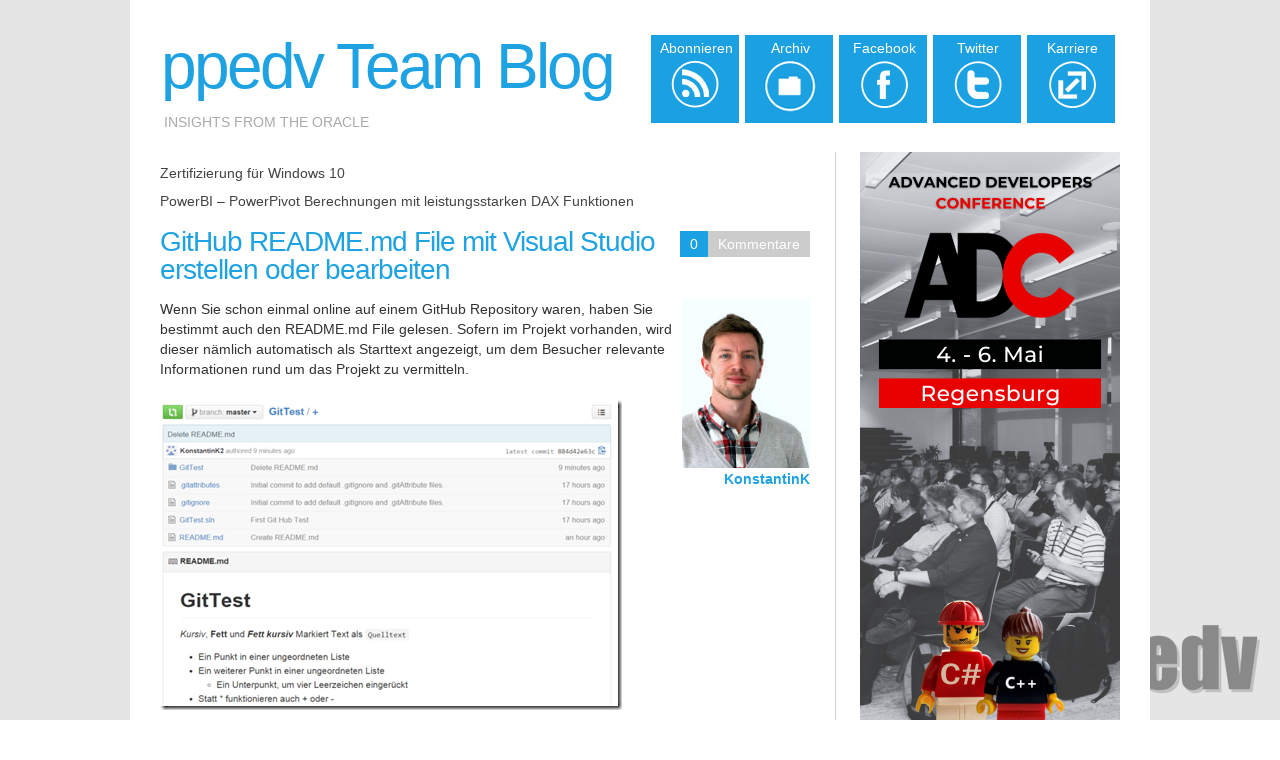

--- FILE ---
content_type: text/html; charset=utf-8
request_url: https://blog.ppedv.de/post/GitHub-READMEmd-File-mit-Visual-Studio-erstellen-oder-bearbeiten
body_size: 8099
content:


<!DOCTYPE html PUBLIC "-//W3C//DTD XHTML 1.0 Transitional//EN" "http://www.w3.org/TR/xhtml1/DTD/xhtml1-transitional.dtd">
<html xmlns="http://www.w3.org/1999/xhtml" xml:lang="en" lang="en">

 <head id="ctl00_Head1"><meta http-equiv="content-type" content="text/html; charset=utf-8" />
	<link rel="contents" title="Archive" href="/archive" />
	<link rel="start" title="ppedv Team Blog" href="/" />
	<link type="application/rsd+xml" rel="edituri" title="RSD" href="https://blog.ppedv.de/rsd.axd" />
	<link type="application/rdf+xml" rel="meta" title="SIOC" href="https://blog.ppedv.de/sioc.axd" />
	<link type="application/apml+xml" rel="meta" title="APML" href="https://blog.ppedv.de/apml.axd" />
	<link type="application/rdf+xml" rel="meta" title="FOAF" href="https://blog.ppedv.de/foaf.axd" />
	<link type="application/rss+xml" rel="alternate" title="ppedv Team Blog (RSS)" href="https://blog.ppedv.de/syndication.axd" />
	<link type="application/atom+xml" rel="alternate" title="ppedv Team Blog (ATOM)" href="https://blog.ppedv.de/syndication.axd?format=atom" />
	<link type="application/opensearchdescription+xml" rel="search" title="ppedv Team Blog" href="https://blog.ppedv.de/opensearch.axd" />
	<link href="/Content/Auto/Global.css" rel="stylesheet" type="text/css" /><link href="../Custom/Themes/MetroPpedv/style.css" rel="stylesheet" type="text/css" /><link rel="shortcut icon" href="../themes/MetroLight/metro.ico" type="image/x-icon" /><link rel="stylesheet" href="/Scripts/syntaxhighlighter/styles/shCore.css" /><link rel="stylesheet" href="/Scripts/syntaxhighlighter/styles/shThemeDefault.css" /><link rel="image_src" href="http://blog.ppedv.de/themes/MetroPpedv/images/ppedvlogo.png" /><meta name="medium" content="medium_type" />
	<script type="text/javascript" src="/de.res.axd"></script>
	<script type="text/javascript" src="/Scripts/Auto/01-jquery-1.9.1.min.js"></script>
	<script type="text/javascript" src="/Scripts/Auto/02-jquery.cookie.js"></script>
	<script type="text/javascript" src="/Scripts/Auto/04-jquery-jtemplates.js"></script>
	<script type="text/javascript" src="/Scripts/Auto/05-json2.min.js"></script>
	<script type="text/javascript" src="/Scripts/Auto/blog.js"></script>
 <script type="text/javascript" src="/Scripts/syntaxhighlighter/scripts/XRegExp.js"></script>
 <script type="text/javascript" src="/Scripts/syntaxhighlighter/scripts/shCore.js"></script>
 <script type="text/javascript" src="/Scripts/syntaxhighlighter/scripts/shAutoloader.js"></script>
 <script type="text/javascript" src="/Scripts/syntaxhighlighter/shActivator.js"></script>
      <meta property="og:image" content="https://blog.ppedv.de/image.axd?picture=ppedvBlogTitelbild.jpg" /><meta name="title" property="og:title" content="ppedv Trainer Blog rund um IT-Themen | brandaktuell, praxisnah &amp; kostenlos" /><meta name="description" content="Neue und brandaktuelle IT-Lösungen, Praxisbeispiele und Erklärungen von Ihren ppedv Trainern im kostenlosen Blog." />
	<meta name="description" content="ppedv Team Blog - Insights from the oracle - " />
	<meta name="author" content="Konstantin Kletzander" />
<link rel="last" title="Copilot Funktion – „Erstellen“ liefert beeindruckende Ergebnisse" href="/post/Copilot-Funktion-„Erstellen-liefert-beeindruckende-Ergebnisse" />
<link rel="first" title="AJAX ScriptManager fehlt obwohl da!?" href="/post/AJAX-ScriptManager-fehlt-obwohl-da!" />
<link type="application/rss+xml" rel="alternate" title="GitHub README.md File mit Visual Studio erstellen oder bearbeiten (RSS)" href="/post/feed/GitHub-READMEmd-File-mit-Visual-Studio-erstellen-oder-bearbeiten?format=ATOM" />
<link type="application/rss+xml" rel="alternate" title="GitHub README.md File mit Visual Studio erstellen oder bearbeiten (ATOM)" href="/post/feed/GitHub-READMEmd-File-mit-Visual-Studio-erstellen-oder-bearbeiten?format=ATOM" /><title>
	ppedv Team Blog | GitHub README.md File mit Visual Studio erstellen oder bearbeiten
</title></head>

 <body>
<!-- BEGINN MAINWRAPPER -->
<div id="mainWrapper">
    <form method="post" action="/post/GitHub-READMEmd-File-mit-Visual-Studio-erstellen-oder-bearbeiten" id="aspnetForm">
<div class="aspNetHidden">
<input type="hidden" name="__EVENTTARGET" id="__EVENTTARGET" value="" />
<input type="hidden" name="__EVENTARGUMENT" id="__EVENTARGUMENT" value="" />
<input type="hidden" name="__VIEWSTATE" id="__VIEWSTATE" value="dc2JPFDIDcEb6jDVL3xOoNHdK3oXyLr4pYQsWriAnE4ShKntA0rB/VD0jWJbgynhFXk4GzO+aJ04sOj3rni4aLIx3qOSeF7MpynCuIh/ohVFKGzGJ+clI83lx5ucNXquJKFfLeGcEOmMU45TA9ooy+M4KLTKcgA2xiMeYQgbrNk7UQDu9peMCedAg4FUPwXfJP/[base64]/IdbM1l3MYhWvXJ4F46aysBemFztTQ4nI=" />
</div>

<script type="text/javascript">
//<![CDATA[
var theForm = document.forms['aspnetForm'];
if (!theForm) {
    theForm = document.aspnetForm;
}
function __doPostBack(eventTarget, eventArgument) {
    if (!theForm.onsubmit || (theForm.onsubmit() != false)) {
        theForm.__EVENTTARGET.value = eventTarget;
        theForm.__EVENTARGUMENT.value = eventArgument;
        theForm.submit();
    }
}
//]]>
</script>



<script src="/res-1451088193.js.axd" type="text/javascript"></script>

	<!-- BEGIN WRAPPER -->
    <div id="wrapper">
		<!-- BEGIN HEADER -->
        <div id="header">         
            <div id="logo">
                <p><a href="https://blog.ppedv.de/">ppedv Team Blog</a></p>
                <span>Insights from the oracle</span>
				
            </div>
            <table id="toptiles">
                <tr>
                    <td class="bluetile feed"><a href="https://blog.ppedv.de/syndication.axd"><span>Abonnieren</span></a></td>
                    <td class="bluetile archive"><a href="https://blog.ppedv.de/archive.aspx"><span>Archiv</span></a></td>
                    <td class="bluetile facebook"><a href="https://www.facebook.com/ppedvAG" target="_blank"><span>Facebook</span></a></td>
                    <td class="bluetile twitter"><a href="https://twitter.com/ppedv" target="_blank"><span>Twitter</span></a></td>
                    <td class="bluetile karriere"><a href="https://ppedv.de/job?blog" target="_blank"><span>Karriere</span></a></td>
                </tr>
            </table>

        </div>
        <!-- END HEADER -->
		<!-- BEGIN CONTENT -->
		<div id="content"> 
	        <div id="colLeft">
                
                
  
  

  
<div id="postnavigation">
    <a href="/post/zertifizierung-fr-windows-10" class="nav-next">Zertifizierung für Windows 10</a> |
    <a href="/post/PowerBI-PowerPivot-Berechnungen-mit-leistungsstarken-DAX-Funktionen" class="nav-prev">PowerBI – PowerPivot Berechnungen mit leistungsstarken DAX Funktionen</a>
</div>

 
  
<div class="postItem">
    <h1 style="width:520px"><a href="/post/GitHub-READMEmd-File-mit-Visual-Studio-erstellen-oder-bearbeiten">GitHub README.md File mit Visual Studio erstellen oder bearbeiten</a></h1>
    <div class="meta">
    
    <span>0</span><a rel="nofollow" href="/post/GitHub-READMEmd-File-mit-Visual-Studio-erstellen-oder-bearbeiten#comment">Kommentare</a>   
    
    </div>
	
	<div class="postAutor">
		<img style="padding:0; margin:0;" width="128" src="https://blog.ppedv.de/avatars/Primary/KonstantinK/kk3.JPG"/><br/>
		<h4><span><a href="https://blog.ppedv.de/author/KonstantinK">KonstantinK</a></span></h4>		
	</div>
	
    <p>Wenn Sie schon einmal online auf einem GitHub Repository waren, haben Sie bestimmt auch den README.md File gelesen. Sofern im Projekt vorhanden, wird dieser nämlich automatisch als Starttext angezeigt, um dem Besucher relevante Informationen rund um das Projekt zu vermitteln.</p>  <p><a href="https://blog.ppedv.de/image.axd?picture=image_1166.png"><img title="README.md" style="border-top: 0px; border-right: 0px; border-bottom: 0px; border-left: 0px; display: inline" border="0" alt="README.md" src="https://blog.ppedv.de/image.axd?picture=image_thumb_1149.png" width="462" height="310" /></a> </p>  <p>Was hat es nun mit diesem Dateiformat auf sich – und vor allem wie kann so eine Datei erstellt werden?</p>  <p>Zunächst kurz zum .md Format. Dabei handelt es sich um das so genannte <strong>Markdown</strong> Format. Markdown Dateien repräsentieren im Wesentlichen Textdateien, die spezifische Formatierungsregeln einer vereinfachten Auszeichnungssprache beachten. Eine Konvertierungssoftware wandelt das Markdown Markup schließlich in valides XHTML um. Verwendung findet dieses Format vorrangig auf technikaffinen Online Plattformen wie GitHub oder Stack Overflow. Ferner wird das Format von vielen gängigen Content-Management Systemen unterstützt, so gibt es beispielsweise Markdown Plugins für Umbraco oder WordPress.</p>  <p><img title="Markdown Logo" alt="Markdown Logo" src="http://upload.wikimedia.org/wikipedia/commons/thumb/4/48/Markdown-mark.svg/208px-Markdown-mark.svg.png" /></p>  <p>Hier eine kleine Übersicht über die wichtigsten Markdown Befehle:</p>  <table cellspacing="0" cellpadding="2" width="699" border="0"><tbody>     <tr>       <td valign="top" width="336"><strong>Markup</strong></td>        <td valign="top" width="361"><strong>Ausgabe</strong></td>     </tr>      <tr>       <td valign="top" width="336">Lorem ipsum dolorem</td>        <td valign="top" width="361">Ausgabe als normaler Text</td>     </tr>      <tr>       <td valign="top" width="336">Lorem ipsum dolorem         <br />          <br />Lorem ipsum dolorem</td>        <td valign="top" width="361">         <br />Eine Leerzeile fügt einen neuen Absatz ein</td>     </tr>      <tr>       <td valign="top" width="336">*Kursiv*, **Fett**, ***Fett Kursiv***</td>        <td valign="top" width="361"><em>Kursiv</em>, <strong>Fett</strong>, <strong><em>Fett Kursiv</em></strong></td>     </tr>      <tr>       <td valign="top" width="336">Als ‘Queltext’ gekennzeichnet</td>        <td valign="top" width="361">Ausgabe als Quelltext</td>     </tr>      <tr>       <td valign="top" width="336">* Aufzählung</td>        <td valign="top" width="361">Ausgabe mit Punktaufzählung</td>     </tr>      <tr>       <td valign="top" width="336">1. Aufzählung</td>        <td valign="top" width="361">Ausgabe als nummerische Aufzählung</td>     </tr>      <tr>       <td valign="top" width="336"># Überschrift</td>        <td valign="top" width="361">H1 Überschrift</td>     </tr>      <tr>       <td valign="top" width="336">#### Überschrift</td>        <td valign="top" width="361">H4 Überschrift</td>     </tr>   </tbody></table>  <p><strong></strong></p>  <p><strong>Viele Wege führen zum Source Code…</strong></p>  <p>Diese Lebensphilosophie gilt speziell für README.md Dateien. Zunächst gibt es hier die Möglichkeit, eine README.md Datei direkt im GitHub Repository zu erstellen. Dafür einfach auf + klicken und den richtigen Namen eingeben:</p>  <p><a href="https://blog.ppedv.de/image.axd?picture=image_1167.png"><img title="Markdown Datei erstellen" style="border-top: 0px; border-right: 0px; border-bottom: 0px; border-left: 0px; display: inline" border="0" alt="Markdown Datei erstellen" src="https://blog.ppedv.de/image.axd?picture=image_thumb_1150.png" width="356" height="73" /></a> </p>  <p><a href="https://blog.ppedv.de/image.axd?picture=image_1168.png"><img title="README.md" style="border-top: 0px; border-right: 0px; border-bottom: 0px; border-left: 0px; display: inline" border="0" alt="README.md" src="https://blog.ppedv.de/image.axd?picture=image_thumb_1151.png" width="403" height="159" /></a> </p>  <p>Nachdem der File online gespeichert wurde, kann dieser in Visual Studio in die verknüpfte Solution importiert werden. In einem vorherigen <a href="http://blog.ppedv.de/post/2015/03/30/Lade-Visual-Studio-2013-Projekte-auf-GitHub.aspx">Blogbeitrag</a> wurde bereits beschrieben, wie Dateien zwischen dem GitHub Repository und der Visual Studio 2013 Solution einfach ausgetauscht werden können.</p>  <p>Darüber hinaus besteht natürlich die Möglichkeit .md Files in Visual Studio zu erstellen. Dafür ist es ratsam zuerst die Extensions <a href="http://vswebessentials.com/" target="_blank">Web Essentials</a> und <a href="http://sidewaffle.com/" target="_blank">SideWaffle</a> für Visual Studio zu installieren, da diese einen optimalen Support für Markdown Dateien zur Verfügung stellen.</p>  <p>Über das Kontextmenü am Projekt oder der Solution kann nun ein Markdown File README.md hinzugefügt werden:</p>  <p><a href="https://blog.ppedv.de/image.axd?picture=image_1169.png"><img title="Markdown File hinzufügen" style="border-top: 0px; border-right: 0px; border-bottom: 0px; border-left: 0px; display: inline" border="0" alt="Markdown File hinzufügen" src="https://blog.ppedv.de/image.axd?picture=image_thumb_1152.png" width="507" height="316" /></a> </p>  <p>Visual Studio verfügt übrigens über einen Tip-Top Editor für Markdown Files, mit Split Screen Ansicht.</p>  <p><a href="https://blog.ppedv.de/image.axd?picture=image_1170.png"><img title="Markdown Editor Visual Studio" style="border-top: 0px; border-right: 0px; border-bottom: 0px; border-left: 0px; display: inline" border="0" alt="Markdown Editor Visual Studio" src="https://blog.ppedv.de/image.axd?picture=image_thumb_1153.png" width="483" height="378" /></a> </p>  <p>Die Synchronisation des Visual Studio Projekts mit GitHub wurde bereits in einem vorherigen <a href="http://blog.ppedv.de/post/2015/03/30/Lade-Visual-Studio-2013-Projekte-auf-GitHub.aspx">Blogbeitrag</a> beschrieben. Nun aber viel Spaß beim Experimentieren mit GitHub und Markdown Dateien.</p>  <p>Übrigens, wenn Sie sich für das Thema Web interessieren, kann ich Ihnen nur das aktuelle Training zum Thema <a href="http://ppedv.at/Training/VisualStudio/AngularJS-JavaScript-SinglePage-WebApp-SPA-MVC-MVVM-Seminar-Training.aspx">AngularJS</a> aus unserem Kursprogramm empfehlen.</p>
    <div class="post-footer">
        By <a href="/author/KonstantinK.aspx">KonstantinK</a>
        on März 31, 2015 at 15:16
        <br />Tagged: 
    </div>
    <div class="adminLinks">
        
    </div>
    <script type="text/javascript">
        function foo() {
            var p = $("[id$='_hlPrev']");
            var n = $("[id$='_hlNext']");

            if (p != null && p.html() != undefined && p.html().length > 0) {
                var newhtml = p.html().replace('&lt;&lt;', '');
                p.html(newhtml);
                p.addClass('nav-pre');
            }

            if (n != null && n.html() != undefined && n.html().length > 0) {
                var newhtml = n.html().replace('&gt;&gt;', '');
                n.html(newhtml);
                n.addClass('nav-nxt');
            }
        }
        foo();
    </script>
</div>

  
  
  
    <rdf:RDF xmlns:rdf="http://www.w3.org/1999/02/22-rdf-syntax-ns#" xmlns:dc="http://purl.org/dc/elements/1.1/" xmlns:trackback="http://madskills.com/public/xml/rss/module/trackback/">
      <rdf:Description rdf:about="https://blog.ppedv.de/post/GitHub-READMEmd-File-mit-Visual-Studio-erstellen-oder-bearbeiten" dc:identifier="https://blog.ppedv.de/post/GitHub-READMEmd-File-mit-Visual-Studio-erstellen-oder-bearbeiten" dc:title="GitHub README.md File mit Visual Studio erstellen oder bearbeiten" trackback:ping="https://blog.ppedv.de/trackback.axd?id=007b51c9-9fb9-4504-b0fd-cead718af994" />
    </rdf:RDF>
  
  
  <div id="relatedPosts"><h3>Ähnliche Beiträge</h3><div><a href="/post/kostenlose-plug-ins-fr-visual-studio">Kostenlose Plug-Ins f&#252;r Visual Studio</a><span>Diese Woche hatte ich euch einen Artikel &uuml;ber kostenlose Plug-Ins f&uuml;r Internet Explorer vo...</span><a href="/post/eigenes-TV-Studio-mit-Teams-und-Teams-Live-Events">eigenes TV Studio mit Teams und Teams Live Events</a><span>Im Zuge der zerstreuten ppedv Truppe, habe ich mir ein Format ausgedacht um die Menschen virtuell zu...</span><a href="/post/gRPC-Eine-praktische-Einfuhrung-mit-Tipps-und-Tricks">gRPC - Eine praktische Einf&#252;hrung mit Tipps und Tricks</a><span>Als ich mich mit dem Thema gRPC beschäftigt habe, war das Thema ein Monat alt gewesen. Ich dachte al</span></div></div>


<div class="well-global">
    

    <div id="commentlist" style="display: block">
            
    </div>
</div>





<script type="text/javascript">
    function toggle_visibility(id, id2) {
        var e = document.getElementById(id);
        var h = document.getElementById(id2);
        if (e.style.display == 'block') {
            e.style.display = 'none';
            h.innerHTML = "+";
        }
        else {
            e.style.display = 'block';
            h.innerHTML = "-";
        }
    }
</script>

<span id="ctl00_cphBody_ucCommentList_lbCommentsDisabled" class="lbl-CommentsDisabled">Kommentare sind geschlossen</span>

                
			</div>
            <div id="colRight">
				<a href="https://adc.ms" target="_blank">
                    <img src="https://blog.ppedv.de/Custom/Themes/MetroPpedv/images/ADCSkyscraper.png" style="border:0px" />
				</a>
                <div id="widgetzone_be_WIDGET_ZONE" class="widgetzone">
<div class="Widget widget search">
    <div class="WidgetContent widget-content">
        <div id="searchbox">
            <input type="text" id="txt-aaf16445-20d7-43c9-9c2c-19e20270b2f1" placeholder="Suchen..." onkeypress="if (event.keyCode == 13) { BlogEngine.search('/', 'txt-aaf16445-20d7-43c9-9c2c-19e20270b2f1'); return false; }" />
            <input type="button" onkeypress="BlogEngine.search('/', 'txt-aaf16445-20d7-43c9-9c2c-19e20270b2f1');" onclick="BlogEngine.search('/', 'txt-aaf16445-20d7-43c9-9c2c-19e20270b2f1');" id="searchbutton" value="Search" />
        </div>
    </div>
</div>

<div class="Widget widget tagcloud">
    <h4 class="WidgetHeader widget-header">TagCloud</h4>
    <div class="WidgetContent widget-content">
        <ul>
            <li><a href="https://blog.ppedv.de/?tag=.net" class="smallest" title="Tag: .net">.net</a> </li>
            <li><a href="https://blog.ppedv.de/?tag=.Net" class="big" title="Tag: .Net">.Net</a> </li>
            <li><a href="https://blog.ppedv.de/?tag=.Net+Core" class="smallest" title="Tag: .Net Core">.Net Core</a> </li>
            <li><a href="https://blog.ppedv.de/?tag=Active+Directory" class="smallest" title="Tag: Active Directory">Active Directory</a> </li>
            <li><a href="https://blog.ppedv.de/?tag=Ajax" class="smallest" title="Tag: Ajax">Ajax</a> </li>
            <li><a href="https://blog.ppedv.de/?tag=Apps" class="smallest" title="Tag: Apps">Apps</a> </li>
            <li><a href="https://blog.ppedv.de/?tag=asp.net" class="smallest" title="Tag: asp.net">asp.net</a> </li>
            <li><a href="https://blog.ppedv.de/?tag=ASP.NET" class="medium" title="Tag: ASP.NET">ASP.NET</a> </li>
            <li><a href="https://blog.ppedv.de/?tag=ASP.NET+core" class="smallest" title="Tag: ASP.NET core">ASP.NET core</a> </li>
            <li><a href="https://blog.ppedv.de/?tag=ASP.NET+Webforms" class="smallest" title="Tag: ASP.NET Webforms">ASP.NET Webforms</a> </li>
            <li><a href="https://blog.ppedv.de/?tag=aspnetcore" class="medium" title="Tag: aspnetcore">aspnetcore</a> </li>
            <li><a href="https://blog.ppedv.de/?tag=Azure" class="smallest" title="Tag: Azure">Azure</a> </li>
            <li><a href="https://blog.ppedv.de/?tag=Backup" class="smallest" title="Tag: Backup">Backup</a> </li>
            <li><a href="https://blog.ppedv.de/?tag=blazor" class="medium" title="Tag: blazor">blazor</a> </li>
            <li><a href="https://blog.ppedv.de/?tag=Blazor" class="smallest" title="Tag: Blazor">Blazor</a> </li>
            <li><a href="https://blog.ppedv.de/?tag=Blend" class="smallest" title="Tag: Blend">Blend</a> </li>
            <li><a href="https://blog.ppedv.de/?tag=C%23" class="smallest" title="Tag: C#">C#</a> </li>
            <li><a href="https://blog.ppedv.de/?tag=C%2b%2b" class="smallest" title="Tag: C++">C++</a> </li>
            <li><a href="https://blog.ppedv.de/?tag=Cloud" class="smallest" title="Tag: Cloud">Cloud</a> </li>
            <li><a href="https://blog.ppedv.de/?tag=Configuration+Manager" class="smallest" title="Tag: Configuration Manager">Configuration Manager</a> </li>
            <li><a href="https://blog.ppedv.de/?tag=Copilot%3b+Microsoft+365" class="smallest" title="Tag: Copilot; Microsoft 365">Copilot; Microsoft 365</a> </li>
            <li><a href="https://blog.ppedv.de/?tag=CSS" class="smallest" title="Tag: CSS">CSS</a> </li>
            <li><a href="https://blog.ppedv.de/?tag=CSS3" class="smallest" title="Tag: CSS3">CSS3</a> </li>
            <li><a href="https://blog.ppedv.de/?tag=Database" class="smallest" title="Tag: Database">Database</a> </li>
            <li><a href="https://blog.ppedv.de/?tag=Design" class="smallest" title="Tag: Design">Design</a> </li>
            <li><a href="https://blog.ppedv.de/?tag=DHCP" class="smallest" title="Tag: DHCP">DHCP</a> </li>
            <li><a href="https://blog.ppedv.de/?tag=Download" class="smallest" title="Tag: Download">Download</a> </li>
            <li><a href="https://blog.ppedv.de/?tag=Excel" class="smallest" title="Tag: Excel">Excel</a> </li>
            <li><a href="https://blog.ppedv.de/?tag=Exchange" class="smallest" title="Tag: Exchange">Exchange</a> </li>
            <li><a href="https://blog.ppedv.de/?tag=FCU" class="smallest" title="Tag: FCU">FCU</a> </li>
            <li><a href="https://blog.ppedv.de/?tag=Google" class="smallest" title="Tag: Google">Google</a> </li>
            <li><a href="https://blog.ppedv.de/?tag=HTML" class="smallest" title="Tag: HTML">HTML</a> </li>
            <li><a href="https://blog.ppedv.de/?tag=HTML5" class="smallest" title="Tag: HTML5">HTML5</a> </li>
            <li><a href="https://blog.ppedv.de/?tag=Hyper-V" class="smallest" title="Tag: Hyper-V">Hyper-V</a> </li>
            <li><a href="https://blog.ppedv.de/?tag=IIS" class="smallest" title="Tag: IIS">IIS</a> </li>
            <li><a href="https://blog.ppedv.de/?tag=Installation" class="smallest" title="Tag: Installation">Installation</a> </li>
            <li><a href="https://blog.ppedv.de/?tag=JavaScript" class="smallest" title="Tag: JavaScript">JavaScript</a> </li>
            <li><a href="https://blog.ppedv.de/?tag=JScript" class="smallest" title="Tag: JScript">JScript</a> </li>
            <li><a href="https://blog.ppedv.de/?tag=KI+Tools" class="smallest" title="Tag: KI Tools">KI Tools</a> </li>
            <li><a href="https://blog.ppedv.de/?tag=Konferenzen" class="smallest" title="Tag: Konferenzen">Konferenzen</a> </li>
            <li><a href="https://blog.ppedv.de/?tag=Linux" class="smallest" title="Tag: Linux">Linux</a> </li>
            <li><a href="https://blog.ppedv.de/?tag=Microsoft" class="smallest" title="Tag: Microsoft">Microsoft</a> </li>
            <li><a href="https://blog.ppedv.de/?tag=Microsoft+SQL+Server" class="smallest" title="Tag: Microsoft SQL Server">Microsoft SQL Server</a> </li>
            <li><a href="https://blog.ppedv.de/?tag=ML.NET" class="smallest" title="Tag: ML.NET">ML.NET</a> </li>
            <li><a href="https://blog.ppedv.de/?tag=Netzwerk" class="smallest" title="Tag: Netzwerk">Netzwerk</a> </li>
            <li><a href="https://blog.ppedv.de/?tag=Neuerungen" class="smallest" title="Tag: Neuerungen">Neuerungen</a> </li>
            <li><a href="https://blog.ppedv.de/?tag=NFC" class="smallest" title="Tag: NFC">NFC</a> </li>
            <li><a href="https://blog.ppedv.de/?tag=Office+365" class="smallest" title="Tag: Office 365">Office 365</a> </li>
            <li><a href="https://blog.ppedv.de/?tag=Office+Web+Apps" class="smallest" title="Tag: Office Web Apps">Office Web Apps</a> </li>
            <li><a href="https://blog.ppedv.de/?tag=Office365" class="smallest" title="Tag: Office365">Office365</a> </li>
            <li><a href="https://blog.ppedv.de/?tag=Power+Apps%3b+Canvas+App%3b+Microsoft+365" class="smallest" title="Tag: Power Apps; Canvas App; Microsoft 365">Power Apps; Canvas App; Microsoft 365</a> </li>
            <li><a href="https://blog.ppedv.de/?tag=Power+Apps%3b+Canvas+App%3b+Microsoft+365%3b+PowerPlatfrom" class="smallest" title="Tag: Power Apps; Canvas App; Microsoft 365; PowerPlatfrom">Power Apps; Canvas App; Microsoft 365; PowerPlatfrom</a> </li>
            <li><a href="https://blog.ppedv.de/?tag=Power+Apps%3b+Office+365" class="smallest" title="Tag: Power Apps; Office 365">Power Apps; Office 365</a> </li>
            <li><a href="https://blog.ppedv.de/?tag=Power+Apps%3b+Office+365%3b+Microsoft+365" class="smallest" title="Tag: Power Apps; Office 365; Microsoft 365">Power Apps; Office 365; Microsoft 365</a> </li>
            <li><a href="https://blog.ppedv.de/?tag=Power+Apps%3b+Office+365%3b+Microsoft+365%3b+Power+Platform" class="smallest" title="Tag: Power Apps; Office 365; Microsoft 365; Power Platform">Power Apps; Office 365; Microsoft 365; Power Platform</a> </li>
            <li><a href="https://blog.ppedv.de/?tag=Power+Automate" class="smallest" title="Tag: Power Automate">Power Automate</a> </li>
            <li><a href="https://blog.ppedv.de/?tag=Power+Automate%3b+Microsoft+365" class="smallest" title="Tag: Power Automate; Microsoft 365">Power Automate; Microsoft 365</a> </li>
            <li><a href="https://blog.ppedv.de/?tag=Power+BI" class="smallest" title="Tag: Power BI">Power BI</a> </li>
            <li><a href="https://blog.ppedv.de/?tag=Power+BI%3b+Office+365" class="smallest" title="Tag: Power BI; Office 365">Power BI; Office 365</a> </li>
            <li><a href="https://blog.ppedv.de/?tag=Power+BI%3b+Office+365%3b+DAX" class="smallest" title="Tag: Power BI; Office 365; DAX">Power BI; Office 365; DAX</a> </li>
            <li><a href="https://blog.ppedv.de/?tag=PowerBI" class="smallest" title="Tag: PowerBI">PowerBI</a> </li>
            <li><a href="https://blog.ppedv.de/?tag=PowerShell" class="smallest" title="Tag: PowerShell">PowerShell</a> </li>
            <li><a href="https://blog.ppedv.de/?tag=PowerShell+5.0" class="smallest" title="Tag: PowerShell 5.0">PowerShell 5.0</a> </li>
            <li><a href="https://blog.ppedv.de/?tag=ppedv" class="smallest" title="Tag: ppedv">ppedv</a> </li>
            <li><a href="https://blog.ppedv.de/?tag=Preview" class="smallest" title="Tag: Preview">Preview</a> </li>
            <li><a href="https://blog.ppedv.de/?tag=Razor" class="smallest" title="Tag: Razor">Razor</a> </li>
            <li><a href="https://blog.ppedv.de/?tag=Responsive+Design" class="smallest" title="Tag: Responsive Design">Responsive Design</a> </li>
            <li><a href="https://blog.ppedv.de/?tag=RTM" class="smallest" title="Tag: RTM">RTM</a> </li>
            <li><a href="https://blog.ppedv.de/?tag=SCCM" class="small" title="Tag: SCCM">SCCM</a> </li>
            <li><a href="https://blog.ppedv.de/?tag=SCDPM" class="smallest" title="Tag: SCDPM">SCDPM</a> </li>
            <li><a href="https://blog.ppedv.de/?tag=SCOM" class="smallest" title="Tag: SCOM">SCOM</a> </li>
            <li><a href="https://blog.ppedv.de/?tag=SCVMM" class="smallest" title="Tag: SCVMM">SCVMM</a> </li>
            <li><a href="https://blog.ppedv.de/?tag=Security" class="smallest" title="Tag: Security">Security</a> </li>
            <li><a href="https://blog.ppedv.de/?tag=Server2016" class="smallest" title="Tag: Server2016">Server2016</a> </li>
            <li><a href="https://blog.ppedv.de/?tag=Sharepoint" class="small" title="Tag: Sharepoint">Sharepoint</a> </li>
            <li><a href="https://blog.ppedv.de/?tag=Sharepoint+2010" class="smallest" title="Tag: Sharepoint 2010">Sharepoint 2010</a> </li>
            <li><a href="https://blog.ppedv.de/?tag=Sharepoint+2013" class="smallest" title="Tag: Sharepoint 2013">Sharepoint 2013</a> </li>
            <li><a href="https://blog.ppedv.de/?tag=SharePoint+2016" class="smallest" title="Tag: SharePoint 2016">SharePoint 2016</a> </li>
            <li><a href="https://blog.ppedv.de/?tag=SharePoint+Online" class="smallest" title="Tag: SharePoint Online">SharePoint Online</a> </li>
            <li><a href="https://blog.ppedv.de/?tag=SharePoint+Online%3b+Office365" class="smallest" title="Tag: SharePoint Online; Office365">SharePoint Online; Office365</a> </li>
            <li><a href="https://blog.ppedv.de/?tag=Sicherheit" class="smallest" title="Tag: Sicherheit">Sicherheit</a> </li>
            <li><a href="https://blog.ppedv.de/?tag=Signalr" class="smallest" title="Tag: Signalr">Signalr</a> </li>
            <li><a href="https://blog.ppedv.de/?tag=Silverlight" class="biggest" title="Tag: Silverlight">Silverlight</a> </li>
            <li><a href="https://blog.ppedv.de/?tag=Silverlight+2" class="small" title="Tag: Silverlight 2">Silverlight 2</a> </li>
            <li><a href="https://blog.ppedv.de/?tag=Speicherplatz" class="smallest" title="Tag: Speicherplatz">Speicherplatz</a> </li>
            <li><a href="https://blog.ppedv.de/?tag=SQL" class="small" title="Tag: SQL">SQL</a> </li>
            <li><a href="https://blog.ppedv.de/?tag=SQL+Server" class="small" title="Tag: SQL Server">SQL Server</a> </li>
            <li><a href="https://blog.ppedv.de/?tag=SQL+Server+Data+Tools" class="smallest" title="Tag: SQL Server Data Tools">SQL Server Data Tools</a> </li>
            <li><a href="https://blog.ppedv.de/?tag=SQL+Server+Management+Studio" class="smallest" title="Tag: SQL Server Management Studio">SQL Server Management Studio</a> </li>
            <li><a href="https://blog.ppedv.de/?tag=System+Center" class="smallest" title="Tag: System Center">System Center</a> </li>
            <li><a href="https://blog.ppedv.de/?tag=Technical+Preview" class="smallest" title="Tag: Technical Preview">Technical Preview</a> </li>
            <li><a href="https://blog.ppedv.de/?tag=Tools" class="smallest" title="Tag: Tools">Tools</a> </li>
            <li><a href="https://blog.ppedv.de/?tag=TSQL" class="smallest" title="Tag: TSQL">TSQL</a> </li>
            <li><a href="https://blog.ppedv.de/?tag=T-SQL" class="smallest" title="Tag: T-SQL">T-SQL</a> </li>
            <li><a href="https://blog.ppedv.de/?tag=Tuning" class="smallest" title="Tag: Tuning">Tuning</a> </li>
            <li><a href="https://blog.ppedv.de/?tag=TypeScript" class="smallest" title="Tag: TypeScript">TypeScript</a> </li>
            <li><a href="https://blog.ppedv.de/?tag=Update" class="smallest" title="Tag: Update">Update</a> </li>
            <li><a href="https://blog.ppedv.de/?tag=UWP" class="smallest" title="Tag: UWP">UWP</a> </li>
            <li><a href="https://blog.ppedv.de/?tag=VB" class="smallest" title="Tag: VB">VB</a> </li>
            <li><a href="https://blog.ppedv.de/?tag=Virtuelle+Desktops" class="smallest" title="Tag: Virtuelle Desktops">Virtuelle Desktops</a> </li>
            <li><a href="https://blog.ppedv.de/?tag=vNext" class="smallest" title="Tag: vNext">vNext</a> </li>
            <li><a href="https://blog.ppedv.de/?tag=WCF" class="smallest" title="Tag: WCF">WCF</a> </li>
            <li><a href="https://blog.ppedv.de/?tag=WDS" class="smallest" title="Tag: WDS">WDS</a> </li>
            <li><a href="https://blog.ppedv.de/?tag=Web" class="smallest" title="Tag: Web">Web</a> </li>
            <li><a href="https://blog.ppedv.de/?tag=webforms" class="smallest" title="Tag: webforms">webforms</a> </li>
            <li><a href="https://blog.ppedv.de/?tag=Webforms" class="smallest" title="Tag: Webforms">Webforms</a> </li>
            <li><a href="https://blog.ppedv.de/?tag=Windows" class="smallest" title="Tag: Windows">Windows</a> </li>
            <li><a href="https://blog.ppedv.de/?tag=Windows+10" class="small" title="Tag: Windows 10">Windows 10</a> </li>
            <li><a href="https://blog.ppedv.de/?tag=Windows+11" class="smallest" title="Tag: Windows 11">Windows 11</a> </li>
            <li><a href="https://blog.ppedv.de/?tag=Windows+8" class="smallest" title="Tag: Windows 8">Windows 8</a> </li>
            <li><a href="https://blog.ppedv.de/?tag=Windows+8.1" class="smallest" title="Tag: Windows 8.1">Windows 8.1</a> </li>
            <li><a href="https://blog.ppedv.de/?tag=Windows+Phone" class="smallest" title="Tag: Windows Phone">Windows Phone</a> </li>
            <li><a href="https://blog.ppedv.de/?tag=Windows+Server" class="small" title="Tag: Windows Server">Windows Server</a> </li>
            <li><a href="https://blog.ppedv.de/?tag=Windows+Server+2008" class="smallest" title="Tag: Windows Server 2008">Windows Server 2008</a> </li>
            <li><a href="https://blog.ppedv.de/?tag=Windows+Server+2012" class="smallest" title="Tag: Windows Server 2012">Windows Server 2012</a> </li>
            <li><a href="https://blog.ppedv.de/?tag=Windows+Server+2012+R2" class="smallest" title="Tag: Windows Server 2012 R2">Windows Server 2012 R2</a> </li>
            <li><a href="https://blog.ppedv.de/?tag=Windows+Server+2016" class="smallest" title="Tag: Windows Server 2016">Windows Server 2016</a> </li>
            <li><a href="https://blog.ppedv.de/?tag=WPF" class="smallest" title="Tag: WPF">WPF</a> </li>
            <li><a href="https://blog.ppedv.de/?tag=XAML" class="smallest" title="Tag: XAML">XAML</a> </li>
        </ul>
    </div>
</div>
<div class="Widget widget linklist">
    <h4 class="WidgetHeader widget-header">LinkList</h4>
    <div class="WidgetContent widget-content">
        <ul id="linkList" class="linklist">
            <li><a href="https://ppedv.de" title="Website" target="_blank">Website</a></li>
                </ul>
    </div>
</div></div>
			</div>
		</div>
	    <!-- END CONTENT -->
        <div id="footer">
            <ul>
                <li><a href="https://blog.ppedv.de/" rel="home">Home</a></li>
                <li><a href="https://blog.ppedv.de/archive.aspx">Archiv</a></li>
                <li><a href="https://blog.ppedv.de/syndication.axd" class="feed">Abonnieren</a></li>
                
                <li><a href="/account/login.aspx">Anmelden</a></li>
                
				<li><a href="https://blog.ppedv.de/impressum.aspx">Impressum</a></li>
            </ul>
        </div>

        <div id="copyright">
            <span>&copy; 2026 ppedv Team Blog</span><br />
            <span>Powered by <a href="https://dotnetblogengine.net">BlogEngine.NET</a> 3.3.8.0</span>
        </div>
	</div>
    <!-- END WRAPPER --> 
    
<div class="aspNetHidden">

	<input type="hidden" name="__VIEWSTATEGENERATOR" id="__VIEWSTATEGENERATOR" value="AD7AD114" />
</div>

<script type="text/javascript">
//<![CDATA[

var callBackFrameUrl='/WebResource.axd?d=beToSAE3vdsL1QUQUxjWdQt_t4rwOJlZv-6LnBONfr35Oy_CjHarv_sswJ5mYI61GkP6Og2&t=638901608248157332';
WebForm_InitCallback();//]]>
</script>
</form>		

<div id="ppLogo">
</div>
</div>
       </body>